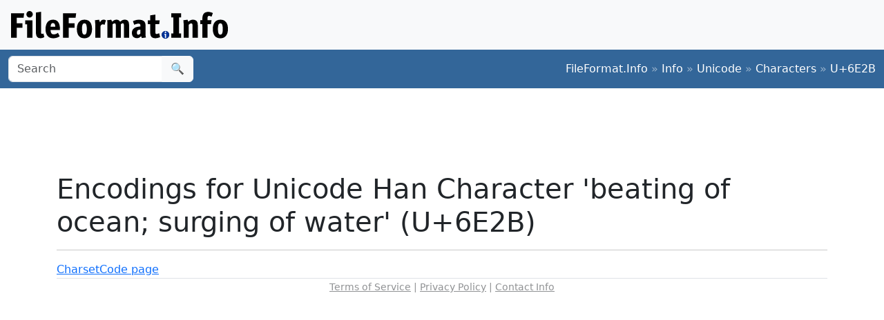

--- FILE ---
content_type: text/html; charset=utf-8
request_url: https://www.google.com/recaptcha/api2/aframe
body_size: 269
content:
<!DOCTYPE HTML><html><head><meta http-equiv="content-type" content="text/html; charset=UTF-8"></head><body><script nonce="ZuLF0THL-0MZ_QhP6vyVIA">/** Anti-fraud and anti-abuse applications only. See google.com/recaptcha */ try{var clients={'sodar':'https://pagead2.googlesyndication.com/pagead/sodar?'};window.addEventListener("message",function(a){try{if(a.source===window.parent){var b=JSON.parse(a.data);var c=clients[b['id']];if(c){var d=document.createElement('img');d.src=c+b['params']+'&rc='+(localStorage.getItem("rc::a")?sessionStorage.getItem("rc::b"):"");window.document.body.appendChild(d);sessionStorage.setItem("rc::e",parseInt(sessionStorage.getItem("rc::e")||0)+1);localStorage.setItem("rc::h",'1768935930743');}}}catch(b){}});window.parent.postMessage("_grecaptcha_ready", "*");}catch(b){}</script></body></html>